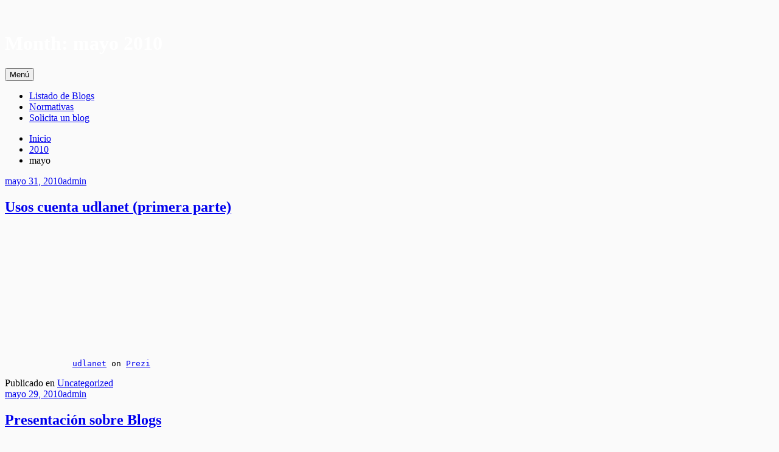

--- FILE ---
content_type: text/html; charset=UTF-8
request_url: https://blogs.udla.edu.ec/blog/2010/05/
body_size: 14307
content:
<!DOCTYPE html>
<!--[if IE 9]>
<html class="ie ie9" lang="es-ES">
<![endif]-->
<html lang="es-ES">
<head>
<meta charset="UTF-8">
<meta name="viewport" content="width=device-width, initial-scale=1">
<link rel="profile" href="http://gmpg.org/xfn/11">
<link rel="pingback" href="https://blogs.udla.edu.ec/xmlrpc.php">

<title>mayo 2010 &#8211; Blogs udla</title>
<meta name='robots' content='max-image-preview:large' />
<link rel='dns-prefetch' href='//fonts.googleapis.com' />
<link rel="alternate" type="application/rss+xml" title="Blogs udla &raquo; Feed" href="https://blogs.udla.edu.ec/feed/" />
<link rel="alternate" type="application/rss+xml" title="Blogs udla &raquo; RSS de los comentarios" href="https://blogs.udla.edu.ec/comments/feed/" />
<style id='wp-img-auto-sizes-contain-inline-css' type='text/css'>
img:is([sizes=auto i],[sizes^="auto," i]){contain-intrinsic-size:3000px 1500px}
/*# sourceURL=wp-img-auto-sizes-contain-inline-css */
</style>
<link rel='stylesheet' id='formidable-css' href='https://blogs.udla.edu.ec?load_frmpro_css=true&#038;ver=1111225' type='text/css' media='all' />
<link rel='stylesheet' id='dashicons-css' href='https://blogs.udla.edu.ec/wp-includes/css/dashicons.min.css?ver=6.9' type='text/css' media='all' />
<link rel='stylesheet' id='admin-bar-css' href='https://blogs.udla.edu.ec/wp-includes/css/admin-bar.min.css?ver=6.9' type='text/css' media='all' />
<style id='admin-bar-inline-css' type='text/css'>

		@media screen { html { margin-top: 32px !important; } }
		@media screen and ( max-width: 782px ) { html { margin-top: 46px !important; } }
	
@media print { #wpadminbar { display:none; } }
/*# sourceURL=admin-bar-inline-css */
</style>
<style id='wp-emoji-styles-inline-css' type='text/css'>

	img.wp-smiley, img.emoji {
		display: inline !important;
		border: none !important;
		box-shadow: none !important;
		height: 1em !important;
		width: 1em !important;
		margin: 0 0.07em !important;
		vertical-align: -0.1em !important;
		background: none !important;
		padding: 0 !important;
	}
/*# sourceURL=wp-emoji-styles-inline-css */
</style>
<style id='wp-block-library-inline-css' type='text/css'>
:root{--wp-block-synced-color:#7a00df;--wp-block-synced-color--rgb:122,0,223;--wp-bound-block-color:var(--wp-block-synced-color);--wp-editor-canvas-background:#ddd;--wp-admin-theme-color:#007cba;--wp-admin-theme-color--rgb:0,124,186;--wp-admin-theme-color-darker-10:#006ba1;--wp-admin-theme-color-darker-10--rgb:0,107,160.5;--wp-admin-theme-color-darker-20:#005a87;--wp-admin-theme-color-darker-20--rgb:0,90,135;--wp-admin-border-width-focus:2px}@media (min-resolution:192dpi){:root{--wp-admin-border-width-focus:1.5px}}.wp-element-button{cursor:pointer}:root .has-very-light-gray-background-color{background-color:#eee}:root .has-very-dark-gray-background-color{background-color:#313131}:root .has-very-light-gray-color{color:#eee}:root .has-very-dark-gray-color{color:#313131}:root .has-vivid-green-cyan-to-vivid-cyan-blue-gradient-background{background:linear-gradient(135deg,#00d084,#0693e3)}:root .has-purple-crush-gradient-background{background:linear-gradient(135deg,#34e2e4,#4721fb 50%,#ab1dfe)}:root .has-hazy-dawn-gradient-background{background:linear-gradient(135deg,#faaca8,#dad0ec)}:root .has-subdued-olive-gradient-background{background:linear-gradient(135deg,#fafae1,#67a671)}:root .has-atomic-cream-gradient-background{background:linear-gradient(135deg,#fdd79a,#004a59)}:root .has-nightshade-gradient-background{background:linear-gradient(135deg,#330968,#31cdcf)}:root .has-midnight-gradient-background{background:linear-gradient(135deg,#020381,#2874fc)}:root{--wp--preset--font-size--normal:16px;--wp--preset--font-size--huge:42px}.has-regular-font-size{font-size:1em}.has-larger-font-size{font-size:2.625em}.has-normal-font-size{font-size:var(--wp--preset--font-size--normal)}.has-huge-font-size{font-size:var(--wp--preset--font-size--huge)}.has-text-align-center{text-align:center}.has-text-align-left{text-align:left}.has-text-align-right{text-align:right}.has-fit-text{white-space:nowrap!important}#end-resizable-editor-section{display:none}.aligncenter{clear:both}.items-justified-left{justify-content:flex-start}.items-justified-center{justify-content:center}.items-justified-right{justify-content:flex-end}.items-justified-space-between{justify-content:space-between}.screen-reader-text{border:0;clip-path:inset(50%);height:1px;margin:-1px;overflow:hidden;padding:0;position:absolute;width:1px;word-wrap:normal!important}.screen-reader-text:focus{background-color:#ddd;clip-path:none;color:#444;display:block;font-size:1em;height:auto;left:5px;line-height:normal;padding:15px 23px 14px;text-decoration:none;top:5px;width:auto;z-index:100000}html :where(.has-border-color){border-style:solid}html :where([style*=border-top-color]){border-top-style:solid}html :where([style*=border-right-color]){border-right-style:solid}html :where([style*=border-bottom-color]){border-bottom-style:solid}html :where([style*=border-left-color]){border-left-style:solid}html :where([style*=border-width]){border-style:solid}html :where([style*=border-top-width]){border-top-style:solid}html :where([style*=border-right-width]){border-right-style:solid}html :where([style*=border-bottom-width]){border-bottom-style:solid}html :where([style*=border-left-width]){border-left-style:solid}html :where(img[class*=wp-image-]){height:auto;max-width:100%}:where(figure){margin:0 0 1em}html :where(.is-position-sticky){--wp-admin--admin-bar--position-offset:var(--wp-admin--admin-bar--height,0px)}@media screen and (max-width:600px){html :where(.is-position-sticky){--wp-admin--admin-bar--position-offset:0px}}

/*# sourceURL=wp-block-library-inline-css */
</style><style id='global-styles-inline-css' type='text/css'>
:root{--wp--preset--aspect-ratio--square: 1;--wp--preset--aspect-ratio--4-3: 4/3;--wp--preset--aspect-ratio--3-4: 3/4;--wp--preset--aspect-ratio--3-2: 3/2;--wp--preset--aspect-ratio--2-3: 2/3;--wp--preset--aspect-ratio--16-9: 16/9;--wp--preset--aspect-ratio--9-16: 9/16;--wp--preset--color--black: #000000;--wp--preset--color--cyan-bluish-gray: #abb8c3;--wp--preset--color--white: #ffffff;--wp--preset--color--pale-pink: #f78da7;--wp--preset--color--vivid-red: #cf2e2e;--wp--preset--color--luminous-vivid-orange: #ff6900;--wp--preset--color--luminous-vivid-amber: #fcb900;--wp--preset--color--light-green-cyan: #7bdcb5;--wp--preset--color--vivid-green-cyan: #00d084;--wp--preset--color--pale-cyan-blue: #8ed1fc;--wp--preset--color--vivid-cyan-blue: #0693e3;--wp--preset--color--vivid-purple: #9b51e0;--wp--preset--gradient--vivid-cyan-blue-to-vivid-purple: linear-gradient(135deg,rgb(6,147,227) 0%,rgb(155,81,224) 100%);--wp--preset--gradient--light-green-cyan-to-vivid-green-cyan: linear-gradient(135deg,rgb(122,220,180) 0%,rgb(0,208,130) 100%);--wp--preset--gradient--luminous-vivid-amber-to-luminous-vivid-orange: linear-gradient(135deg,rgb(252,185,0) 0%,rgb(255,105,0) 100%);--wp--preset--gradient--luminous-vivid-orange-to-vivid-red: linear-gradient(135deg,rgb(255,105,0) 0%,rgb(207,46,46) 100%);--wp--preset--gradient--very-light-gray-to-cyan-bluish-gray: linear-gradient(135deg,rgb(238,238,238) 0%,rgb(169,184,195) 100%);--wp--preset--gradient--cool-to-warm-spectrum: linear-gradient(135deg,rgb(74,234,220) 0%,rgb(151,120,209) 20%,rgb(207,42,186) 40%,rgb(238,44,130) 60%,rgb(251,105,98) 80%,rgb(254,248,76) 100%);--wp--preset--gradient--blush-light-purple: linear-gradient(135deg,rgb(255,206,236) 0%,rgb(152,150,240) 100%);--wp--preset--gradient--blush-bordeaux: linear-gradient(135deg,rgb(254,205,165) 0%,rgb(254,45,45) 50%,rgb(107,0,62) 100%);--wp--preset--gradient--luminous-dusk: linear-gradient(135deg,rgb(255,203,112) 0%,rgb(199,81,192) 50%,rgb(65,88,208) 100%);--wp--preset--gradient--pale-ocean: linear-gradient(135deg,rgb(255,245,203) 0%,rgb(182,227,212) 50%,rgb(51,167,181) 100%);--wp--preset--gradient--electric-grass: linear-gradient(135deg,rgb(202,248,128) 0%,rgb(113,206,126) 100%);--wp--preset--gradient--midnight: linear-gradient(135deg,rgb(2,3,129) 0%,rgb(40,116,252) 100%);--wp--preset--font-size--small: 13px;--wp--preset--font-size--medium: 20px;--wp--preset--font-size--large: 36px;--wp--preset--font-size--x-large: 42px;--wp--preset--spacing--20: 0.44rem;--wp--preset--spacing--30: 0.67rem;--wp--preset--spacing--40: 1rem;--wp--preset--spacing--50: 1.5rem;--wp--preset--spacing--60: 2.25rem;--wp--preset--spacing--70: 3.38rem;--wp--preset--spacing--80: 5.06rem;--wp--preset--shadow--natural: 6px 6px 9px rgba(0, 0, 0, 0.2);--wp--preset--shadow--deep: 12px 12px 50px rgba(0, 0, 0, 0.4);--wp--preset--shadow--sharp: 6px 6px 0px rgba(0, 0, 0, 0.2);--wp--preset--shadow--outlined: 6px 6px 0px -3px rgb(255, 255, 255), 6px 6px rgb(0, 0, 0);--wp--preset--shadow--crisp: 6px 6px 0px rgb(0, 0, 0);}:where(.is-layout-flex){gap: 0.5em;}:where(.is-layout-grid){gap: 0.5em;}body .is-layout-flex{display: flex;}.is-layout-flex{flex-wrap: wrap;align-items: center;}.is-layout-flex > :is(*, div){margin: 0;}body .is-layout-grid{display: grid;}.is-layout-grid > :is(*, div){margin: 0;}:where(.wp-block-columns.is-layout-flex){gap: 2em;}:where(.wp-block-columns.is-layout-grid){gap: 2em;}:where(.wp-block-post-template.is-layout-flex){gap: 1.25em;}:where(.wp-block-post-template.is-layout-grid){gap: 1.25em;}.has-black-color{color: var(--wp--preset--color--black) !important;}.has-cyan-bluish-gray-color{color: var(--wp--preset--color--cyan-bluish-gray) !important;}.has-white-color{color: var(--wp--preset--color--white) !important;}.has-pale-pink-color{color: var(--wp--preset--color--pale-pink) !important;}.has-vivid-red-color{color: var(--wp--preset--color--vivid-red) !important;}.has-luminous-vivid-orange-color{color: var(--wp--preset--color--luminous-vivid-orange) !important;}.has-luminous-vivid-amber-color{color: var(--wp--preset--color--luminous-vivid-amber) !important;}.has-light-green-cyan-color{color: var(--wp--preset--color--light-green-cyan) !important;}.has-vivid-green-cyan-color{color: var(--wp--preset--color--vivid-green-cyan) !important;}.has-pale-cyan-blue-color{color: var(--wp--preset--color--pale-cyan-blue) !important;}.has-vivid-cyan-blue-color{color: var(--wp--preset--color--vivid-cyan-blue) !important;}.has-vivid-purple-color{color: var(--wp--preset--color--vivid-purple) !important;}.has-black-background-color{background-color: var(--wp--preset--color--black) !important;}.has-cyan-bluish-gray-background-color{background-color: var(--wp--preset--color--cyan-bluish-gray) !important;}.has-white-background-color{background-color: var(--wp--preset--color--white) !important;}.has-pale-pink-background-color{background-color: var(--wp--preset--color--pale-pink) !important;}.has-vivid-red-background-color{background-color: var(--wp--preset--color--vivid-red) !important;}.has-luminous-vivid-orange-background-color{background-color: var(--wp--preset--color--luminous-vivid-orange) !important;}.has-luminous-vivid-amber-background-color{background-color: var(--wp--preset--color--luminous-vivid-amber) !important;}.has-light-green-cyan-background-color{background-color: var(--wp--preset--color--light-green-cyan) !important;}.has-vivid-green-cyan-background-color{background-color: var(--wp--preset--color--vivid-green-cyan) !important;}.has-pale-cyan-blue-background-color{background-color: var(--wp--preset--color--pale-cyan-blue) !important;}.has-vivid-cyan-blue-background-color{background-color: var(--wp--preset--color--vivid-cyan-blue) !important;}.has-vivid-purple-background-color{background-color: var(--wp--preset--color--vivid-purple) !important;}.has-black-border-color{border-color: var(--wp--preset--color--black) !important;}.has-cyan-bluish-gray-border-color{border-color: var(--wp--preset--color--cyan-bluish-gray) !important;}.has-white-border-color{border-color: var(--wp--preset--color--white) !important;}.has-pale-pink-border-color{border-color: var(--wp--preset--color--pale-pink) !important;}.has-vivid-red-border-color{border-color: var(--wp--preset--color--vivid-red) !important;}.has-luminous-vivid-orange-border-color{border-color: var(--wp--preset--color--luminous-vivid-orange) !important;}.has-luminous-vivid-amber-border-color{border-color: var(--wp--preset--color--luminous-vivid-amber) !important;}.has-light-green-cyan-border-color{border-color: var(--wp--preset--color--light-green-cyan) !important;}.has-vivid-green-cyan-border-color{border-color: var(--wp--preset--color--vivid-green-cyan) !important;}.has-pale-cyan-blue-border-color{border-color: var(--wp--preset--color--pale-cyan-blue) !important;}.has-vivid-cyan-blue-border-color{border-color: var(--wp--preset--color--vivid-cyan-blue) !important;}.has-vivid-purple-border-color{border-color: var(--wp--preset--color--vivid-purple) !important;}.has-vivid-cyan-blue-to-vivid-purple-gradient-background{background: var(--wp--preset--gradient--vivid-cyan-blue-to-vivid-purple) !important;}.has-light-green-cyan-to-vivid-green-cyan-gradient-background{background: var(--wp--preset--gradient--light-green-cyan-to-vivid-green-cyan) !important;}.has-luminous-vivid-amber-to-luminous-vivid-orange-gradient-background{background: var(--wp--preset--gradient--luminous-vivid-amber-to-luminous-vivid-orange) !important;}.has-luminous-vivid-orange-to-vivid-red-gradient-background{background: var(--wp--preset--gradient--luminous-vivid-orange-to-vivid-red) !important;}.has-very-light-gray-to-cyan-bluish-gray-gradient-background{background: var(--wp--preset--gradient--very-light-gray-to-cyan-bluish-gray) !important;}.has-cool-to-warm-spectrum-gradient-background{background: var(--wp--preset--gradient--cool-to-warm-spectrum) !important;}.has-blush-light-purple-gradient-background{background: var(--wp--preset--gradient--blush-light-purple) !important;}.has-blush-bordeaux-gradient-background{background: var(--wp--preset--gradient--blush-bordeaux) !important;}.has-luminous-dusk-gradient-background{background: var(--wp--preset--gradient--luminous-dusk) !important;}.has-pale-ocean-gradient-background{background: var(--wp--preset--gradient--pale-ocean) !important;}.has-electric-grass-gradient-background{background: var(--wp--preset--gradient--electric-grass) !important;}.has-midnight-gradient-background{background: var(--wp--preset--gradient--midnight) !important;}.has-small-font-size{font-size: var(--wp--preset--font-size--small) !important;}.has-medium-font-size{font-size: var(--wp--preset--font-size--medium) !important;}.has-large-font-size{font-size: var(--wp--preset--font-size--large) !important;}.has-x-large-font-size{font-size: var(--wp--preset--font-size--x-large) !important;}
/*# sourceURL=global-styles-inline-css */
</style>

<style id='classic-theme-styles-inline-css' type='text/css'>
/*! This file is auto-generated */
.wp-block-button__link{color:#fff;background-color:#32373c;border-radius:9999px;box-shadow:none;text-decoration:none;padding:calc(.667em + 2px) calc(1.333em + 2px);font-size:1.125em}.wp-block-file__button{background:#32373c;color:#fff;text-decoration:none}
/*# sourceURL=/wp-includes/css/classic-themes.min.css */
</style>
<link rel='stylesheet' id='toivo-lite-fonts-css' href='https://fonts.googleapis.com/css?family=Lato%3A300%2C400%2C700%2C300italic%2C400italic%2C700italic%7CRaleway%3A400%2C600%2C500%2C700%2C800&#038;subset=latin%2Clatin-ext' type='text/css' media='all' />
<link rel='stylesheet' id='genericons-css' href='https://blogs.udla.edu.ec/wp-content/themes/toivo-lite/fonts/genericons/genericons/genericons.min.css?ver=3.3' type='text/css' media='all' />
<link rel='stylesheet' id='toivo-lite-style-css' href='https://blogs.udla.edu.ec/wp-content/themes/toivo-lite/style.css?ver=1.2.0' type='text/css' media='all' />
<style id='toivo-lite-style-inline-css' type='text/css'>

			.site-header,
			.custom-header-image .site-header > .wrap::before {
				background-color: rgba( 59, 86, 103, 0.7);
			}
/*# sourceURL=toivo-lite-style-inline-css */
</style>
<script type="text/javascript" src="https://blogs.udla.edu.ec/wp-includes/js/jquery/jquery.min.js?ver=3.7.1" id="jquery-core-js"></script>
<script type="text/javascript" src="https://blogs.udla.edu.ec/wp-includes/js/jquery/jquery-migrate.min.js?ver=3.4.1" id="jquery-migrate-js"></script>
<link rel="https://api.w.org/" href="https://blogs.udla.edu.ec/wp-json/" /><link rel="EditURI" type="application/rsd+xml" title="RSD" href="https://blogs.udla.edu.ec/xmlrpc.php?rsd" />
<meta name="generator" content="Blogs Universidad de Las Américas 6.9 - http://blogs.udla.edu.ec/" />
	<style>
		@media screen and (max-width: 782px) {
			#wpadminbar li#wp-admin-bar-log-in,
			#wpadminbar li#wp-admin-bar-register {
				display: block;
			}

			#wpadminbar li#wp-admin-bar-log-in a,
			#wpadminbar li#wp-admin-bar-register a {
				padding: 0 8px;
			}
		}
	</style>
<script>document.documentElement.className += " js";</script>

        <script type="text/javascript">
            var jQueryMigrateHelperHasSentDowngrade = false;

			window.onerror = function( msg, url, line, col, error ) {
				// Break out early, do not processing if a downgrade reqeust was already sent.
				if ( jQueryMigrateHelperHasSentDowngrade ) {
					return true;
                }

				var xhr = new XMLHttpRequest();
				var nonce = '8f1ab26396';
				var jQueryFunctions = [
					'andSelf',
					'browser',
					'live',
					'boxModel',
					'support.boxModel',
					'size',
					'swap',
					'clean',
					'sub',
                ];
				var match_pattern = /\)\.(.+?) is not a function/;
                var erroredFunction = msg.match( match_pattern );

                // If there was no matching functions, do not try to downgrade.
                if ( null === erroredFunction || typeof erroredFunction !== 'object' || typeof erroredFunction[1] === "undefined" || -1 === jQueryFunctions.indexOf( erroredFunction[1] ) ) {
                    return true;
                }

                // Set that we've now attempted a downgrade request.
                jQueryMigrateHelperHasSentDowngrade = true;

				xhr.open( 'POST', 'https://blogs.udla.edu.ec/wp-admin/admin-ajax.php' );
				xhr.setRequestHeader( 'Content-Type', 'application/x-www-form-urlencoded' );
				xhr.onload = function () {
					var response,
                        reload = false;

					if ( 200 === xhr.status ) {
                        try {
                        	response = JSON.parse( xhr.response );

                        	reload = response.data.reload;
                        } catch ( e ) {
                        	reload = false;
                        }
                    }

					// Automatically reload the page if a deprecation caused an automatic downgrade, ensure visitors get the best possible experience.
					if ( reload ) {
						location.reload();
                    }
				};

				xhr.send( encodeURI( 'action=jquery-migrate-downgrade-version&_wpnonce=' + nonce ) );

				// Suppress error alerts in older browsers
				return true;
			}
        </script>

			<style>
        #colophon .site-info {
            display:none;
        }
	</style>
	<style type="text/css">
/* <![CDATA[ */
img.latex { vertical-align: middle; border: none; }
/* ]]> */
</style>

<style type="text/css" id="custom-header-css">@media screen and (min-width: 1px) { body.custom-header-image .site-header { background: url(https://blogs.udla.edu.ec/files/2010/03/cropped-cropped-UDLA.jpg) no-repeat 50% 50%; -webkit-background-size: cover; -moz-background-size: cover; -o-background-size: cover; background-size: cover; } }.site-title, .site-title a, .site-description, .site-description a { color: #fff }.site-title a { border-color: #fff }</style>
	<style type="text/css" id="custom-background-css">body.custom-background { background: #fafafa; }</style>
	</head>

<body class="archive date admin-bar no-customize-support wp-theme-toivo-lite custom-header-image top-menus-disabled layout-2c-l group-blog custom-background" itemscope="itemscope" itemtype="http://schema.org/WebPage">
<div id="page" class="site">

	<a class="skip-link screen-reader-text" href="#content">Salta al contenido</a>

		
		
	<header id="masthead" class="site-header" role="banner" aria-labelledby="site-title" itemscope="itemscope" itemtype="http://schema.org/WPHeader">
		
		<div class="wrap">
		
				
			<div class="site-branding">
			
				
<div class="loop-meta" itemscope="itemscope" itemtype="http://schema.org/WebPageElement">

	
	<h1 class="site-title loop-title" itemprop="headline">Month: <span>mayo 2010</span></h1>

	
</div><!-- .loop-meta -->			
			</div><!-- .site-branding -->
			
		</div><!-- .wrap -->
			
	</header><!-- #masthead -->
	
		
	
	<button id="nav-toggle">Menú</button>
	
	<nav id="menu-primary" class="menu main-navigation" role="navigation" aria-label="Menú Primario" itemscope="itemscope" itemtype="http://schema.org/SiteNavigationElement">
		<h2 class="screen-reader-text">Menú Primario</h2>
		
		<div class="wrap">
			
			<div id="menu-primary-items" class="menu-items"><ul>
<li class="page_item page-item-664"><a href="https://blogs.udla.edu.ec/bl/">Listado de Blogs</a></li>
<li class="page_item page-item-7"><a href="https://blogs.udla.edu.ec/normativas/">Normativas</a></li>
<li class="page_item page-item-506"><a href="https://blogs.udla.edu.ec/formulario/">Solicita un blog</a></li>
</ul></div>
		
		</div><!-- .wrap -->
	</nav><!-- #menu-primary -->
	
	<div id="content" class="site-content">
		<div class="wrap">
			<div class="wrap-inside">
				
				<nav role="navigation" aria-label="Breadcrumbs" class="breadcrumb-trail breadcrumbs" itemprop="breadcrumb"><h2 class="screen-reader-text">Enlaces de ayuda a la navegación</h2><div class="wrap"><ul class="trail-items" itemscope itemtype="http://schema.org/BreadcrumbList"><meta name="numberOfItems" content="3" /><meta name="itemListOrder" content="Ascending" /><li itemprop="itemListElement" itemscope itemtype="http://schema.org/ListItem" class="trail-item trail-begin"><a href="https://blogs.udla.edu.ec" rel="home"><span itemprop="name">Inicio</span></a><meta itemprop="position" content="1" /></li><li itemprop="itemListElement" itemscope itemtype="http://schema.org/ListItem" class="trail-item"><a href="https://blogs.udla.edu.ec/blog/2010/"><span itemprop="name">2010</span></a><meta itemprop="position" content="2" /></li><li itemprop="itemListElement" itemscope itemtype="http://schema.org/ListItem" class="trail-item trail-end"><span itemprop="name">mayo</span><meta itemprop="position" content="3" /></li></ul></div></nav>				
				<div id="primary" class="content-area">
					<main id="main" class="site-main" role="main" itemprop="mainContentOfPage">

			
		
				
			
<article id="post-119" class="post-119 post type-post status-publish format-standard category-uncategorized entry" itemscope="itemscope" itemtype="http://schema.org/BlogPosting" itemprop="blogPost">

		
	<div class="entry-inner">

		<header class="entry-header">
	
			
	<div class="entry-meta">
		<span class="entry-date"><span class="screen-reader-text">Publicado en </span><a href="https://blogs.udla.edu.ec/blog/2010/05/31/cuenta-udlanet-usos-primera-parte/" rel="bookmark"><time class="entry-date" datetime="2010-05-31T02:16:58-05:00"itemprop="datePublished">mayo 31, 2010</time></a></span><span class="byline"><span class="entry-author" itemprop="author" itemscope="itemscope" itemtype="http://schema.org/Person"><span class="screen-reader-text">Autor </span><a class="entry-author-link" href="https://blogs.udla.edu.ec/blog/author/admin/" rel="author" itemprop="url"><span itemprop="name">admin</span></a></span></span>			</div><!-- .entry-meta -->
		
			<h2 class="entry-title" itemprop="headline"><a href="https://blogs.udla.edu.ec/blog/2010/05/31/cuenta-udlanet-usos-primera-parte/" rel="bookmark">Usos cuenta udlanet  (primera parte)</a></h2>		
		</header><!-- .entry-header -->
		
		<div class="entry-content" itemprop="articleBody">
			<p><code></p>
<div class="prezi-player">
<style type="text/css" media="screen">.prezi-player { width: 350px; } .prezi-player-links { text-align: center; }</style>
<p><object id="prezi_tnd09m9j9qtm" name="prezi_tnd09m9j9qtm" classid="clsid:D27CDB6E-AE6D-11cf-96B8-444553540000" width="350" height="200"><param name="movie" value="http://prezi.com/bin/preziloader.swf"/><param name="allowfullscreen" value="true"/><param name="allowscriptaccess" value="always"/><param name="bgcolor" value="#ffffff"/><param name="flashvars" value="prezi_id=tnd09m9j9qtm&amp;lock_to_path=1&amp;color=ffffff&amp;autoplay=no"/><embed id="preziEmbed_tnd09m9j9qtm" name="preziEmbed_tnd09m9j9qtm" src="http://prezi.com/bin/preziloader.swf" type="application/x-shockwave-flash" allowfullscreen="true" allowscriptaccess="always" width="350" height="200" bgcolor="#ffffff" flashvars="prezi_id=tnd09m9j9qtm&amp;lock_to_path=1&amp;color=ffffff&amp;autoplay=no"></embed></object></p>
<div class="prezi-player-links">
<p><a title="" href="http://prezi.com/tnd09m9j9qtm/">udlanet</a> on <a href="http://prezi.com">Prezi</a></p>
</div>
</div>
<p></code></p>
		</div><!-- .entry-content -->

		<footer class="entry-footer">
			<span class="entry-terms category" itemprop="articleSection">Publicado en <a href="https://blogs.udla.edu.ec/blog/category/uncategorized/" rel="tag">Uncategorized</a></span>					</footer><!-- .entry-footer -->
		
	</div><!-- .entry-inner -->
	
</article><!-- #post-## -->
		
			
<article id="post-115" class="post-115 post type-post status-publish format-standard category-uncategorized entry" itemscope="itemscope" itemtype="http://schema.org/BlogPosting" itemprop="blogPost">

		
	<div class="entry-inner">

		<header class="entry-header">
	
			
	<div class="entry-meta">
		<span class="entry-date"><span class="screen-reader-text">Publicado en </span><a href="https://blogs.udla.edu.ec/blog/2010/05/29/presentacion-sobre-blogs/" rel="bookmark"><time class="entry-date" datetime="2010-05-29T11:00:02-05:00"itemprop="datePublished">mayo 29, 2010</time></a></span><span class="byline"><span class="entry-author" itemprop="author" itemscope="itemscope" itemtype="http://schema.org/Person"><span class="screen-reader-text">Autor </span><a class="entry-author-link" href="https://blogs.udla.edu.ec/blog/author/admin/" rel="author" itemprop="url"><span itemprop="name">admin</span></a></span></span>			</div><!-- .entry-meta -->
		
			<h2 class="entry-title" itemprop="headline"><a href="https://blogs.udla.edu.ec/blog/2010/05/29/presentacion-sobre-blogs/" rel="bookmark">Presentación sobre Blogs</a></h2>		
		</header><!-- .entry-header -->
		
		<div class="entry-content" itemprop="articleBody">
			<p><code><object width="400" height="300"><param name="allowfullscreen" value="true" /><param name="allowscriptaccess" value="always" /><param name="movie" value="http://vimeo.com/moogaloop.swf?clip_id=614456&amp;server=vimeo.com&amp;show_title=1&amp;show_byline=1&amp;show_portrait=0&amp;color=&amp;fullscreen=1" /><embed src="http://vimeo.com/moogaloop.swf?clip_id=614456&amp;server=vimeo.com&amp;show_title=1&amp;show_byline=1&amp;show_portrait=0&amp;color=&amp;fullscreen=1" type="application/x-shockwave-flash" allowfullscreen="true" allowscriptaccess="always" width="400" height="300"></embed></object></p>
<p><a href="http://vimeo.com/614456">Blogs in Plain English</a> from <a href="http://vimeo.com/nudando">nudando</a> on <a href="http://vimeo.com">Vimeo</a>.</p>
<p></code></p>
		</div><!-- .entry-content -->

		<footer class="entry-footer">
			<span class="entry-terms category" itemprop="articleSection">Publicado en <a href="https://blogs.udla.edu.ec/blog/category/uncategorized/" rel="tag">Uncategorized</a></span>					</footer><!-- .entry-footer -->
		
	</div><!-- .entry-inner -->
	
</article><!-- #post-## -->
		
			
<article id="post-111" class="post-111 post type-post status-publish format-standard category-educacion entry" itemscope="itemscope" itemtype="http://schema.org/BlogPosting" itemprop="blogPost">

		
	<div class="entry-inner">

		<header class="entry-header">
	
			
	<div class="entry-meta">
		<span class="entry-date"><span class="screen-reader-text">Publicado en </span><a href="https://blogs.udla.edu.ec/blog/2010/05/29/video-futuro-educacion-superior/" rel="bookmark"><time class="entry-date" datetime="2010-05-29T10:12:09-05:00"itemprop="datePublished">mayo 29, 2010</time></a></span><span class="byline"><span class="entry-author" itemprop="author" itemscope="itemscope" itemtype="http://schema.org/Person"><span class="screen-reader-text">Autor </span><a class="entry-author-link" href="https://blogs.udla.edu.ec/blog/author/admin/" rel="author" itemprop="url"><span itemprop="name">admin</span></a></span></span>			</div><!-- .entry-meta -->
		
			<h2 class="entry-title" itemprop="headline"><a href="https://blogs.udla.edu.ec/blog/2010/05/29/video-futuro-educacion-superior/" rel="bookmark">Video: &#8220;Futuro educación superior&#8221;</a></h2>		
		</header><!-- .entry-header -->
		
		<div class="entry-content" itemprop="articleBody">
			<p><code><object width="440" height="385"><param name="movie" value="http://www.youtube.com/v/Bs0EbDV1qB8&#038;hl=es_ES&#038;fs=1&#038;"></param><param name="allowFullScreen" value="true"></param><param name="allowscriptaccess" value="always"></param><embed src="http://www.youtube.com/v/Bs0EbDV1qB8&#038;hl=es_ES&#038;fs=1&#038;" type="application/x-shockwave-flash" allowscriptaccess="always" allowfullscreen="true" width="640" height="385"></embed></object></code></p>
		</div><!-- .entry-content -->

		<footer class="entry-footer">
			<span class="entry-terms category" itemprop="articleSection">Publicado en <a href="https://blogs.udla.edu.ec/blog/category/educacion/" rel="tag">Educacion</a></span>					</footer><!-- .entry-footer -->
		
	</div><!-- .entry-inner -->
	
</article><!-- #post-## -->
		
			
<article id="post-107" class="post-107 post type-post status-publish format-standard category-uncategorized entry" itemscope="itemscope" itemtype="http://schema.org/BlogPosting" itemprop="blogPost">

		
	<div class="entry-inner">

		<header class="entry-header">
	
			
	<div class="entry-meta">
		<span class="entry-date"><span class="screen-reader-text">Publicado en </span><a href="https://blogs.udla.edu.ec/blog/2010/05/28/mapa-conceptual-del-blog-y-sus-usos/" rel="bookmark"><time class="entry-date" datetime="2010-05-28T10:08:53-05:00"itemprop="datePublished">mayo 28, 2010</time></a></span><span class="byline"><span class="entry-author" itemprop="author" itemscope="itemscope" itemtype="http://schema.org/Person"><span class="screen-reader-text">Autor </span><a class="entry-author-link" href="https://blogs.udla.edu.ec/blog/author/admin/" rel="author" itemprop="url"><span itemprop="name">admin</span></a></span></span>			</div><!-- .entry-meta -->
		
			<h2 class="entry-title" itemprop="headline"><a href="https://blogs.udla.edu.ec/blog/2010/05/28/mapa-conceptual-del-blog-y-sus-usos/" rel="bookmark">Mapa conceptual del blog y sus usos</a></h2>		
		</header><!-- .entry-header -->
		
		<div class="entry-content" itemprop="articleBody">
			<p>Una manera gráfica de presentar algunas ventajas y aplicaciones de un blog en un aula de clase.</p>
<p style="text-align: right;"><a href="http://fzayas.com/cmaps/blogs_aula/blogs_aula.html">Acceso al mapa</a></p>
		</div><!-- .entry-content -->

		<footer class="entry-footer">
			<span class="entry-terms category" itemprop="articleSection">Publicado en <a href="https://blogs.udla.edu.ec/blog/category/uncategorized/" rel="tag">Uncategorized</a></span>					</footer><!-- .entry-footer -->
		
	</div><!-- .entry-inner -->
	
</article><!-- #post-## -->
		
			
<article id="post-113" class="post-113 post type-post status-publish format-standard category-blogs entry" itemscope="itemscope" itemtype="http://schema.org/BlogPosting" itemprop="blogPost">

		
	<div class="entry-inner">

		<header class="entry-header">
	
			
	<div class="entry-meta">
		<span class="entry-date"><span class="screen-reader-text">Publicado en </span><a href="https://blogs.udla.edu.ec/blog/2010/05/27/50-herramientas-gratuitas-para-blogueros-y-escritores/" rel="bookmark"><time class="entry-date" datetime="2010-05-27T09:29:13-05:00"itemprop="datePublished">mayo 27, 2010</time></a></span><span class="byline"><span class="entry-author" itemprop="author" itemscope="itemscope" itemtype="http://schema.org/Person"><span class="screen-reader-text">Autor </span><a class="entry-author-link" href="https://blogs.udla.edu.ec/blog/author/admin/" rel="author" itemprop="url"><span itemprop="name">admin</span></a></span></span>			</div><!-- .entry-meta -->
		
			<h2 class="entry-title" itemprop="headline"><a href="https://blogs.udla.edu.ec/blog/2010/05/27/50-herramientas-gratuitas-para-blogueros-y-escritores/" rel="bookmark">50 herramientas gratuitas para blogueros y escritores</a></h2>		
		</header><!-- .entry-header -->
		
		<div class="entry-content" itemprop="articleBody">
			<p>En la página <a href="http://www.puntogeek.com">puntogeek</a> se presentan 50 herramientas muy útiles para emplearse en los blogs. Están divididas en 9 categorías</p>
<p style="text-align: right;"><a href="http://www.puntogeek.com/2010/05/27/50-herramientas-gratuitas-para-blogueros-y-escritores/">Visitar la página</a></p>
		</div><!-- .entry-content -->

		<footer class="entry-footer">
			<span class="entry-terms category" itemprop="articleSection">Publicado en <a href="https://blogs.udla.edu.ec/blog/category/blogs/" rel="tag">Blogs</a></span>					</footer><!-- .entry-footer -->
		
	</div><!-- .entry-inner -->
	
</article><!-- #post-## -->
		
			
<article id="post-103" class="post-103 post type-post status-publish format-standard category-uncategorized entry" itemscope="itemscope" itemtype="http://schema.org/BlogPosting" itemprop="blogPost">

		
	<div class="entry-inner">

		<header class="entry-header">
	
			
	<div class="entry-meta">
		<span class="entry-date"><span class="screen-reader-text">Publicado en </span><a href="https://blogs.udla.edu.ec/blog/2010/05/26/103/" rel="bookmark"><time class="entry-date" datetime="2010-05-26T10:04:11-05:00"itemprop="datePublished">mayo 26, 2010</time></a></span><span class="byline"><span class="entry-author" itemprop="author" itemscope="itemscope" itemtype="http://schema.org/Person"><span class="screen-reader-text">Autor </span><a class="entry-author-link" href="https://blogs.udla.edu.ec/blog/author/admin/" rel="author" itemprop="url"><span itemprop="name">admin</span></a></span></span>			</div><!-- .entry-meta -->
		
			<h2 class="entry-title" itemprop="headline"><a href="https://blogs.udla.edu.ec/blog/2010/05/26/103/" rel="bookmark">Para qué sirve un blog en la educación</a></h2>		
		</header><!-- .entry-header -->
		
		<div class="entry-content" itemprop="articleBody">
			<p>El <a href="http://www.tinglado.net/">TINGLADO</a> tiene un análisis muy bien logrado de para qué sirve un blog en la educación : &#8220;Una de las mayores novedades que hay ahora en el ámbito educativo de  internet es el <strong>blog de aula</strong>. Los blogs o bitácoras están  sirviendo para que los llamados <strong>blogfesores</strong> se comuniquen entre  sí y publiquen sus opiniones o sus experiencias, pero los blogs <strong>de  aula</strong> se utilizan para trabajar con estudiantes. Esto implica que los  estudiantes crean su propio blog, supervisados por su profesor, o que  forman parte de un blog colectivo junto al profesor. La labor del  profesor y de los estudiantes en ambos casos es variada, aunque podemos  resumirla en varios aspectos prácticos.&#8221;</p>
<p style="text-align: right;"><a href="http://www.tinglado.net/wiki/index.php/Para_qu%C3%A9_sirve_un_blog_de_aula">Seguir leyendo</a></p>
		</div><!-- .entry-content -->

		<footer class="entry-footer">
			<span class="entry-terms category" itemprop="articleSection">Publicado en <a href="https://blogs.udla.edu.ec/blog/category/uncategorized/" rel="tag">Uncategorized</a></span>					</footer><!-- .entry-footer -->
		
	</div><!-- .entry-inner -->
	
</article><!-- #post-## -->
		
			
<article id="post-101" class="post-101 post type-post status-publish format-standard category-uncategorized entry" itemscope="itemscope" itemtype="http://schema.org/BlogPosting" itemprop="blogPost">

		
	<div class="entry-inner">

		<header class="entry-header">
	
			
	<div class="entry-meta">
		<span class="entry-date"><span class="screen-reader-text">Publicado en </span><a href="https://blogs.udla.edu.ec/blog/2010/05/24/blogs-para-educar/" rel="bookmark"><time class="entry-date" datetime="2010-05-24T10:00:46-05:00"itemprop="datePublished">mayo 24, 2010</time></a></span><span class="byline"><span class="entry-author" itemprop="author" itemscope="itemscope" itemtype="http://schema.org/Person"><span class="screen-reader-text">Autor </span><a class="entry-author-link" href="https://blogs.udla.edu.ec/blog/author/admin/" rel="author" itemprop="url"><span itemprop="name">admin</span></a></span></span>			</div><!-- .entry-meta -->
		
			<h2 class="entry-title" itemprop="headline"><a href="https://blogs.udla.edu.ec/blog/2010/05/24/blogs-para-educar/" rel="bookmark">Blogs para educar</a></h2>		
		</header><!-- .entry-header -->
		
		<div class="entry-content" itemprop="articleBody">
			<p>La revista <a href="http://sociedadinformacion.fundacion.telefonica.com/telos/home.asp@idrevistaant=65.htm">TELOS</a> trae un interesante artículo sobre educación y blogs &#8220;<em><em>los</em> weblogs <em>tienen un gran potencial como herramienta en  el ámbito de la enseñanza, ya que se pueden adaptar a cualquier  disciplina, nivel educativo y metodología docente. En este artículo se  analizan las características propias del formato blog que favorecen su  aprovechamiento en procesos de enseñanza-aprendizaje dentro de una  pedagogía constructivista y de acuerdo con las necesidades educativas de  la Sociedad de la Información y la Comunicación (SIC).&#8221; </em></em></p>
<p style="text-align: right;"><em><em><a href="http://sociedadinformacion.fundacion.telefonica.com/telos/articulocuaderno.asp@idarticulo%3D2&amp;rev%3D65.htm"><em>Seguir leyendo</em></a><br />
</em></em></p>
		</div><!-- .entry-content -->

		<footer class="entry-footer">
			<span class="entry-terms category" itemprop="articleSection">Publicado en <a href="https://blogs.udla.edu.ec/blog/category/uncategorized/" rel="tag">Uncategorized</a></span>					</footer><!-- .entry-footer -->
		
	</div><!-- .entry-inner -->
	
</article><!-- #post-## -->
		
			
<article id="post-99" class="post-99 post type-post status-publish format-standard category-blogs entry" itemscope="itemscope" itemtype="http://schema.org/BlogPosting" itemprop="blogPost">

		
	<div class="entry-inner">

		<header class="entry-header">
	
			
	<div class="entry-meta">
		<span class="entry-date"><span class="screen-reader-text">Publicado en </span><a href="https://blogs.udla.edu.ec/blog/2010/05/21/podcast-facebook-y-el-uso-que-le-damos/" rel="bookmark"><time class="entry-date" datetime="2010-05-21T05:12:23-05:00"itemprop="datePublished">mayo 21, 2010</time></a></span><span class="byline"><span class="entry-author" itemprop="author" itemscope="itemscope" itemtype="http://schema.org/Person"><span class="screen-reader-text">Autor </span><a class="entry-author-link" href="https://blogs.udla.edu.ec/blog/author/admin/" rel="author" itemprop="url"><span itemprop="name">admin</span></a></span></span>			</div><!-- .entry-meta -->
		
			<h2 class="entry-title" itemprop="headline"><a href="https://blogs.udla.edu.ec/blog/2010/05/21/podcast-facebook-y-el-uso-que-le-damos/" rel="bookmark">&#8220;Podcast: Facebook y el uso que le damos&#8221;</a></h2>		
		</header><!-- .entry-header -->
		
		<div class="entry-content" itemprop="articleBody">
			<p><code><object width="240" height="133" type="application/x-shockwave-flash" data="http://www.ivoox.com/playerivoox_ee_270253_1.html"><param name="movie" value="http://www.ivoox.com/playerivoox_ee_270253_1.html"></param><param name="AllowScriptAccess" value="always"></param><param name="allowFullScreen" value="true"></param><param name="wmode" value="transparent"></param><embed src="http://www.ivoox.com/playerivoox_ee_270253_1.html" type="application/x-shockwave-flash" allowfullscreen="true" wmode="transparent" allowscriptaccess="always" width="240" height="133"></embed></object></code></p>
		</div><!-- .entry-content -->

		<footer class="entry-footer">
			<span class="entry-terms category" itemprop="articleSection">Publicado en <a href="https://blogs.udla.edu.ec/blog/category/blogs/" rel="tag">Blogs</a></span>					</footer><!-- .entry-footer -->
		
	</div><!-- .entry-inner -->
	
</article><!-- #post-## -->
		
			
<article id="post-93" class="post-93 post type-post status-publish format-standard category-blogs entry" itemscope="itemscope" itemtype="http://schema.org/BlogPosting" itemprop="blogPost">

		
	<div class="entry-inner">

		<header class="entry-header">
	
			
	<div class="entry-meta">
		<span class="entry-date"><span class="screen-reader-text">Publicado en </span><a href="https://blogs.udla.edu.ec/blog/2010/05/19/podcast-tener-o-no-tener-un-blog/" rel="bookmark"><time class="entry-date" datetime="2010-05-19T15:04:05-05:00"itemprop="datePublished">mayo 19, 2010</time></a></span><span class="byline"><span class="entry-author" itemprop="author" itemscope="itemscope" itemtype="http://schema.org/Person"><span class="screen-reader-text">Autor </span><a class="entry-author-link" href="https://blogs.udla.edu.ec/blog/author/admin/" rel="author" itemprop="url"><span itemprop="name">admin</span></a></span></span>			</div><!-- .entry-meta -->
		
			<h2 class="entry-title" itemprop="headline"><a href="https://blogs.udla.edu.ec/blog/2010/05/19/podcast-tener-o-no-tener-un-blog/" rel="bookmark">&#8220;Podcast: Tener o no tener un blog&#8221;</a></h2>		
		</header><!-- .entry-header -->
		
		<div class="entry-content" itemprop="articleBody">
			<p><code><object width="240" height="133" type="application/x-shockwave-flash" data="http://www.ivoox.com/playerivoox_ee_238326_1.html"><param name="movie" value="http://www.ivoox.com/playerivoox_ee_238326_1.html"></param><param name="AllowScriptAccess" value="always"></param><param name="allowFullScreen" value="true"></param><param name="wmode" value="transparent"></param><embed src="http://www.ivoox.com/playerivoox_ee_238326_1.html" type="application/x-shockwave-flash" allowfullscreen="true" wmode="transparent" allowscriptaccess="always" width="240" height="133"></embed></object></code></p>
		</div><!-- .entry-content -->

		<footer class="entry-footer">
			<span class="entry-terms category" itemprop="articleSection">Publicado en <a href="https://blogs.udla.edu.ec/blog/category/blogs/" rel="tag">Blogs</a></span>					</footer><!-- .entry-footer -->
		
	</div><!-- .entry-inner -->
	
</article><!-- #post-## -->
		
			
<article id="post-91" class="post-91 post type-post status-publish format-standard category-uncategorized entry" itemscope="itemscope" itemtype="http://schema.org/BlogPosting" itemprop="blogPost">

		
	<div class="entry-inner">

		<header class="entry-header">
	
			
	<div class="entry-meta">
		<span class="entry-date"><span class="screen-reader-text">Publicado en </span><a href="https://blogs.udla.edu.ec/blog/2010/05/17/manual-para-usar-edublog/" rel="bookmark"><time class="entry-date" datetime="2010-05-17T10:02:43-05:00"itemprop="datePublished">mayo 17, 2010</time></a></span><span class="byline"><span class="entry-author" itemprop="author" itemscope="itemscope" itemtype="http://schema.org/Person"><span class="screen-reader-text">Autor </span><a class="entry-author-link" href="https://blogs.udla.edu.ec/blog/author/admin/" rel="author" itemprop="url"><span itemprop="name">admin</span></a></span></span>			</div><!-- .entry-meta -->
		
			<h2 class="entry-title" itemprop="headline"><a href="https://blogs.udla.edu.ec/blog/2010/05/17/manual-para-usar-edublog/" rel="bookmark">Manual para usar &#8220;edublog&#8221;</a></h2>		
		</header><!-- .entry-header -->
		
		<div class="entry-content" itemprop="articleBody">
			<p>En el blog oficial de ayuda de  <a href="http://help.edublogs.org/">edublogs</a> tenemos un manual con todos los detalles del uso de la &#8220;página de administración&#8221;.  Muy útil.</p>
<p style="text-align: right;"><a href="http://help.edublogs.org/2009/07/29/using-your-dashboard/">Acceso al manual</a></p>
		</div><!-- .entry-content -->

		<footer class="entry-footer">
			<span class="entry-terms category" itemprop="articleSection">Publicado en <a href="https://blogs.udla.edu.ec/blog/category/uncategorized/" rel="tag">Uncategorized</a></span>					</footer><!-- .entry-footer -->
		
	</div><!-- .entry-inner -->
	
</article><!-- #post-## -->
					
		
	<nav class="navigation pagination" aria-label="Posts pagination">
		<h2 class="screen-reader-text">Posts pagination</h2>
		<div class="nav-links"><span aria-current="page" class="page-numbers current"><span class="meta-nav screen-reader-text">Página </span>1</span>
<a class="page-numbers" href="https://blogs.udla.edu.ec/blog/2010/05/page/2/"><span class="meta-nav screen-reader-text">Página </span>2</a>
<a class="next page-numbers" href="https://blogs.udla.edu.ec/blog/2010/05/page/2/">Página siguiente</a></div>
	</nav>
			
	

					</main><!-- #main -->
				</div><!-- #primary -->

			

	<aside id="sidebar-primary" class="sidebar-primary sidebar" role="complementary" aria-labelledby="sidebar-primary-header" itemscope="itemscope" itemtype="http://schema.org/WPSideBar">
		<h2 class="screen-reader-text" id="sidebar-primary-header">Barra lateral primaria</h2>
		
		<div class="wrap">
	
					
				<section id="search-10" class="widget widget_search"><form role="search" method="get" class="search-form" action="https://blogs.udla.edu.ec/">
				<label>
					<span class="screen-reader-text">Buscar:</span>
					<input type="search" class="search-field" placeholder="Buscar &hellip;" value="" name="s" />
				</label>
				<input type="submit" class="search-submit" value="Buscar" />
			</form></section><section id="linkcat-3" class="widget widget_links"><h3 class="widget-title">UDLA</h3>
	<ul class='xoxo blogroll'>
<li><a href="http://www2.udla.edu.ec/">Aulas virtuales</a></li>
<li><a href="http://biblioteca.udla.edu.ec/client/default/?" target="_blank">Biblioteca en línea</a></li>
<li><a href="http://clickradio.udla.edu.ec/">Click radio</a></li>
<li><a href="http://blogs.udla.edu.ec/coordinacioneditorial/">Coordinación editorial</a></li>
<li><a href="https://accounts.google.com/ServiceLogin?service=mail&#038;passive=true&#038;rm=false&#038;continue=https://mail.google.com/mail/&#038;ss=1&#038;scc=1&#038;ltmpl=default&#038;ltmplcache=2&#038;emr=1">Cuenta Udlanet</a></li>
<li><a href="http://www.facebook.com/UDLAQuito">Facebook</a></li>
<li><a href="http://blogs.udla.edu.ec/honestidad">Honestidad</a></li>
<li><a href="https://docente.udla.edu.ec/InfoProfe/Ingreso.aspx" title="Portal Docente UDLA/Laureate">Portal Docentes</a></li>
<li><a href="http://www.udla.edu.ec/" title="Acceso a la página principal">Portal UDLA</a></li>
<li><a href="https://twitter.com/#!/UDLAQuito">Twitter</a></li>

	</ul>
</section>
<section id="meta-10" class="widget widget_meta"><h3 class="widget-title">Meta</h3>			<ul>
						<li><a href="https://blogs.udla.edu.ec/wp-login.php">Acceder</a></li>
			<li><a href="https://blogs.udla.edu.ec/feed/" title="Suscribirse a este sitio por medio de RSS 2.0">entradas <abbr title="Sindicación Realmente Simple">RSS</abbr></a></li>
			<li><a href="https://blogs.udla.edu.ec/comments/feed/" title="Los últimos comentarios a todos los puestos de RSS">comentarios <abbr title="Sindicación Realmente Simple">RSS</abbr></a></li>
			<li><a href="http://blogs.udla.edu.ec/" title="Energizado por Blogs udla">Blogs udla</a></li>
						</ul>
		</section><section id="calendar-5" class="widget widget_calendar"><div id="calendar_wrap" class="calendar_wrap"><table id="wp-calendar" class="wp-calendar-table">
	<caption>mayo 2010</caption>
	<thead>
	<tr>
		<th scope="col" aria-label="Lunes">L</th>
		<th scope="col" aria-label="Martes">M</th>
		<th scope="col" aria-label="Miércoles">X</th>
		<th scope="col" aria-label="Jueves">J</th>
		<th scope="col" aria-label="Viernes">V</th>
		<th scope="col" aria-label="Sábado">S</th>
		<th scope="col" aria-label="Domingo">D</th>
	</tr>
	</thead>
	<tbody>
	<tr>
		<td colspan="5" class="pad">&nbsp;</td><td>1</td><td>2</td>
	</tr>
	<tr>
		<td>3</td><td>4</td><td>5</td><td><a href="https://blogs.udla.edu.ec/blog/2010/05/06/" aria-label="Entradas publicadas el 6 May, 2010">6</a></td><td><a href="https://blogs.udla.edu.ec/blog/2010/05/07/" aria-label="Entradas publicadas el 7 May, 2010">7</a></td><td>8</td><td>9</td>
	</tr>
	<tr>
		<td>10</td><td>11</td><td>12</td><td>13</td><td><a href="https://blogs.udla.edu.ec/blog/2010/05/14/" aria-label="Entradas publicadas el 14 May, 2010">14</a></td><td>15</td><td>16</td>
	</tr>
	<tr>
		<td><a href="https://blogs.udla.edu.ec/blog/2010/05/17/" aria-label="Entradas publicadas el 17 May, 2010">17</a></td><td>18</td><td><a href="https://blogs.udla.edu.ec/blog/2010/05/19/" aria-label="Entradas publicadas el 19 May, 2010">19</a></td><td>20</td><td><a href="https://blogs.udla.edu.ec/blog/2010/05/21/" aria-label="Entradas publicadas el 21 May, 2010">21</a></td><td>22</td><td>23</td>
	</tr>
	<tr>
		<td><a href="https://blogs.udla.edu.ec/blog/2010/05/24/" aria-label="Entradas publicadas el 24 May, 2010">24</a></td><td>25</td><td><a href="https://blogs.udla.edu.ec/blog/2010/05/26/" aria-label="Entradas publicadas el 26 May, 2010">26</a></td><td><a href="https://blogs.udla.edu.ec/blog/2010/05/27/" aria-label="Entradas publicadas el 27 May, 2010">27</a></td><td><a href="https://blogs.udla.edu.ec/blog/2010/05/28/" aria-label="Entradas publicadas el 28 May, 2010">28</a></td><td><a href="https://blogs.udla.edu.ec/blog/2010/05/29/" aria-label="Entradas publicadas el 29 May, 2010">29</a></td><td>30</td>
	</tr>
	<tr>
		<td><a href="https://blogs.udla.edu.ec/blog/2010/05/31/" aria-label="Entradas publicadas el 31 May, 2010">31</a></td>
		<td class="pad" colspan="6">&nbsp;</td>
	</tr>
	</tbody>
	</table><nav aria-label="Previous and next months" class="wp-calendar-nav">
		<span class="wp-calendar-nav-prev"><a href="https://blogs.udla.edu.ec/blog/2010/04/">&laquo; Abr</a></span>
		<span class="pad">&nbsp;</span>
		<span class="wp-calendar-nav-next"><a href="https://blogs.udla.edu.ec/blog/2010/06/">Jun &raquo;</a></span>
	</nav></div></section>			
				
		</div><!-- .wrap -->

	</aside><!-- #sidebar-primary .sidebar -->

			
			</div><!-- .wrap-inside -->
		</div><!-- .wrap -->
	</div><!-- #content -->
	
	
	<aside id="sidebar-subsidiary" class="sidebar-subsidiary sidebar" role="complementary" aria-labelledby="sidebar-subsidiary-header" itemscope="itemscope" itemtype="http://schema.org/WPSideBar">
		<h2 class="screen-reader-text" id="sidebar-subsidiary-header">Barra lateral subsidiaria</h2>
		
		<div class="wrap">
			<div class="wrap-inside">
			
						
				<section id="search-8" class="widget widget_search"><h3 class="widget-title">Buscar</h3><form role="search" method="get" class="search-form" action="https://blogs.udla.edu.ec/">
				<label>
					<span class="screen-reader-text">Buscar:</span>
					<input type="search" class="search-field" placeholder="Buscar &hellip;" value="" name="s" />
				</label>
				<input type="submit" class="search-submit" value="Buscar" />
			</form></section>				
						
			</div><!-- .wrap-inside -->	
		</div><!-- .div -->

	</aside><!-- #sidebar-subsidiary .sidebar -->
	<footer id="colophon" class="site-footer" role="contentinfo" itemscope="itemscope" itemtype="http://schema.org/WPFooter">
		
		<div class="site-info">
			<a href="http://wordpress.org/">Funciona con WordPress</a>
			<span class="sep">&middot;</span>
			Tema Toivo Lite por <a href="https://foxland.fi">Foxland</a>		</div><!-- .site-info -->
		
	</footer><!-- #colophon -->
	
		
</div><!-- #page -->

<script type="speculationrules">
{"prefetch":[{"source":"document","where":{"and":[{"href_matches":"/*"},{"not":{"href_matches":["/wp-*.php","/wp-admin/*","/files/*","/wp-content/*","/wp-content/plugins/*","/wp-content/themes/toivo-lite/*","/*\\?(.+)"]}},{"not":{"selector_matches":"a[rel~=\"nofollow\"]"}},{"not":{"selector_matches":".no-prefetch, .no-prefetch a"}}]},"eagerness":"conservative"}]}
</script>
<script type="text/javascript" src="https://blogs.udla.edu.ec/wp-includes/js/hoverintent-js.min.js?ver=2.2.1" id="hoverintent-js-js"></script>
<script type="text/javascript" src="https://blogs.udla.edu.ec/wp-includes/js/admin-bar.min.js?ver=6.9" id="admin-bar-js"></script>
<script type="text/javascript" id="blog_templates_front-js-extra">
/* <![CDATA[ */
var blog_templates_params = {"type":""};
//# sourceURL=blog_templates_front-js-extra
/* ]]> */
</script>
<script type="text/javascript" src="https://blogs.udla.edu.ec/wp-content/plugins/blogtemplates//blogtemplatesfiles/assets/js/front.js?ver=2.6.8.2" id="blog_templates_front-js"></script>
<script type="text/javascript" src="https://blogs.udla.edu.ec/wp-content/themes/toivo-lite/js/responsive-nav.min.js?ver=1.2.0" id="toivo-lite-navigation-js"></script>
<script type="text/javascript" src="https://blogs.udla.edu.ec/wp-content/themes/toivo-lite/js/settings.min.js?ver=1.2.0" id="toivo-lite-settings-js"></script>
<script type="text/javascript" src="https://blogs.udla.edu.ec/wp-content/themes/toivo-lite/js/functions.min.js?ver=1.2.0" id="toivo-lite-script-js"></script>
<script id="wp-emoji-settings" type="application/json">
{"baseUrl":"https://s.w.org/images/core/emoji/17.0.2/72x72/","ext":".png","svgUrl":"https://s.w.org/images/core/emoji/17.0.2/svg/","svgExt":".svg","source":{"concatemoji":"https://blogs.udla.edu.ec/wp-includes/js/wp-emoji-release.min.js?ver=6.9"}}
</script>
<script type="module">
/* <![CDATA[ */
/*! This file is auto-generated */
const a=JSON.parse(document.getElementById("wp-emoji-settings").textContent),o=(window._wpemojiSettings=a,"wpEmojiSettingsSupports"),s=["flag","emoji"];function i(e){try{var t={supportTests:e,timestamp:(new Date).valueOf()};sessionStorage.setItem(o,JSON.stringify(t))}catch(e){}}function c(e,t,n){e.clearRect(0,0,e.canvas.width,e.canvas.height),e.fillText(t,0,0);t=new Uint32Array(e.getImageData(0,0,e.canvas.width,e.canvas.height).data);e.clearRect(0,0,e.canvas.width,e.canvas.height),e.fillText(n,0,0);const a=new Uint32Array(e.getImageData(0,0,e.canvas.width,e.canvas.height).data);return t.every((e,t)=>e===a[t])}function p(e,t){e.clearRect(0,0,e.canvas.width,e.canvas.height),e.fillText(t,0,0);var n=e.getImageData(16,16,1,1);for(let e=0;e<n.data.length;e++)if(0!==n.data[e])return!1;return!0}function u(e,t,n,a){switch(t){case"flag":return n(e,"\ud83c\udff3\ufe0f\u200d\u26a7\ufe0f","\ud83c\udff3\ufe0f\u200b\u26a7\ufe0f")?!1:!n(e,"\ud83c\udde8\ud83c\uddf6","\ud83c\udde8\u200b\ud83c\uddf6")&&!n(e,"\ud83c\udff4\udb40\udc67\udb40\udc62\udb40\udc65\udb40\udc6e\udb40\udc67\udb40\udc7f","\ud83c\udff4\u200b\udb40\udc67\u200b\udb40\udc62\u200b\udb40\udc65\u200b\udb40\udc6e\u200b\udb40\udc67\u200b\udb40\udc7f");case"emoji":return!a(e,"\ud83e\u1fac8")}return!1}function f(e,t,n,a){let r;const o=(r="undefined"!=typeof WorkerGlobalScope&&self instanceof WorkerGlobalScope?new OffscreenCanvas(300,150):document.createElement("canvas")).getContext("2d",{willReadFrequently:!0}),s=(o.textBaseline="top",o.font="600 32px Arial",{});return e.forEach(e=>{s[e]=t(o,e,n,a)}),s}function r(e){var t=document.createElement("script");t.src=e,t.defer=!0,document.head.appendChild(t)}a.supports={everything:!0,everythingExceptFlag:!0},new Promise(t=>{let n=function(){try{var e=JSON.parse(sessionStorage.getItem(o));if("object"==typeof e&&"number"==typeof e.timestamp&&(new Date).valueOf()<e.timestamp+604800&&"object"==typeof e.supportTests)return e.supportTests}catch(e){}return null}();if(!n){if("undefined"!=typeof Worker&&"undefined"!=typeof OffscreenCanvas&&"undefined"!=typeof URL&&URL.createObjectURL&&"undefined"!=typeof Blob)try{var e="postMessage("+f.toString()+"("+[JSON.stringify(s),u.toString(),c.toString(),p.toString()].join(",")+"));",a=new Blob([e],{type:"text/javascript"});const r=new Worker(URL.createObjectURL(a),{name:"wpTestEmojiSupports"});return void(r.onmessage=e=>{i(n=e.data),r.terminate(),t(n)})}catch(e){}i(n=f(s,u,c,p))}t(n)}).then(e=>{for(const n in e)a.supports[n]=e[n],a.supports.everything=a.supports.everything&&a.supports[n],"flag"!==n&&(a.supports.everythingExceptFlag=a.supports.everythingExceptFlag&&a.supports[n]);var t;a.supports.everythingExceptFlag=a.supports.everythingExceptFlag&&!a.supports.flag,a.supports.everything||((t=a.source||{}).concatemoji?r(t.concatemoji):t.wpemoji&&t.twemoji&&(r(t.twemoji),r(t.wpemoji)))});
//# sourceURL=https://blogs.udla.edu.ec/wp-includes/js/wp-emoji-loader.min.js
/* ]]> */
</script>
		<div id="wpadminbar" class="nojq nojs">
							<a class="screen-reader-shortcut" href="#wp-toolbar" tabindex="1">Abrir la barra de herramientas</a>
						<div class="quicklinks" id="wp-toolbar" role="navigation" aria-label="Barra de herramientas">
				<ul role='menu' id='wp-admin-bar-top-secondary' class="ab-top-secondary ab-top-menu"><li role='group' id='wp-admin-bar-log-in'><a class='ab-item' role="menuitem" href='https://blogs.udla.edu.ec/wp-login.php'>Acceder</a></li><li role='group' id='wp-admin-bar-search' class="admin-bar-search"><div class="ab-item ab-empty-item" tabindex="-1" role="menuitem"><form action="https://blogs.udla.edu.ec/" method="get" id="adminbarsearch"><input class="adminbar-input" name="s" id="adminbar-search" type="text" value="" maxlength="150" /><label for="adminbar-search" class="screen-reader-text">Buscar</label><input type="submit" class="adminbar-button" value="Buscar" /></form></div></li></ul>			</div>
		</div>

		
</body>
</html>
